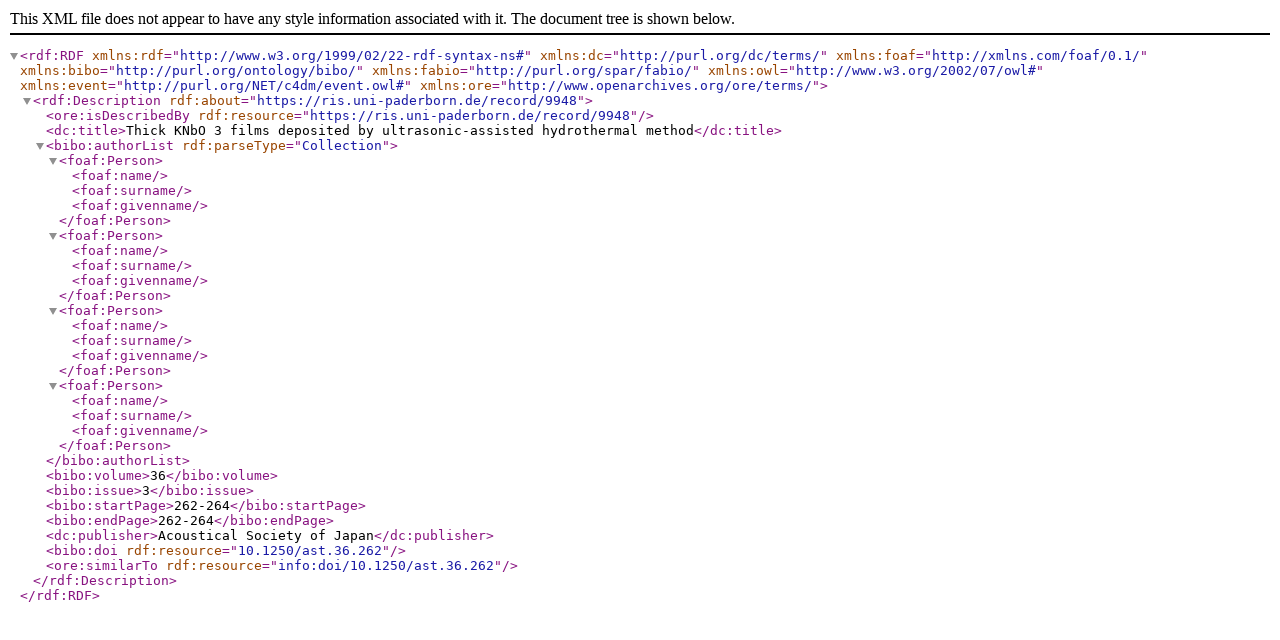

--- FILE ---
content_type: application/xml;charset=utf-8
request_url: https://ris.uni-paderborn.de/record/9948.rdf
body_size: 595
content:
<?xml version="1.0" encoding="UTF-8"?>
<rdf:RDF xmlns:rdf="http://www.w3.org/1999/02/22-rdf-syntax-ns#"
         xmlns:dc="http://purl.org/dc/terms/"
         xmlns:foaf="http://xmlns.com/foaf/0.1/"
         xmlns:bibo="http://purl.org/ontology/bibo/"
         xmlns:fabio="http://purl.org/spar/fabio/"
         xmlns:owl="http://www.w3.org/2002/07/owl#"
         xmlns:event="http://purl.org/NET/c4dm/event.owl#"
         xmlns:ore="http://www.openarchives.org/ore/terms/">

    <rdf:Description rdf:about="https://ris.uni-paderborn.de/record/9948">
        <ore:isDescribedBy rdf:resource="https://ris.uni-paderborn.de/record/9948"/>
        <dc:title>Thick KNbO 3 films deposited by ultrasonic-assisted hydrothermal method</dc:title>
        <bibo:authorList rdf:parseType="Collection">
            <foaf:Person>
                <foaf:name></foaf:name>
                <foaf:surname></foaf:surname>
                <foaf:givenname></foaf:givenname>
            </foaf:Person>
            <foaf:Person>
                <foaf:name></foaf:name>
                <foaf:surname></foaf:surname>
                <foaf:givenname></foaf:givenname>
            </foaf:Person>
            <foaf:Person>
                <foaf:name></foaf:name>
                <foaf:surname></foaf:surname>
                <foaf:givenname></foaf:givenname>
            </foaf:Person>
            <foaf:Person>
                <foaf:name></foaf:name>
                <foaf:surname></foaf:surname>
                <foaf:givenname></foaf:givenname>
            </foaf:Person>
        </bibo:authorList>
        <bibo:volume>36</bibo:volume>
        <bibo:issue>3</bibo:issue>
        <bibo:startPage>262-264</bibo:startPage>
        <bibo:endPage>262-264</bibo:endPage>
        <dc:publisher>Acoustical Society of Japan</dc:publisher>
        <bibo:doi rdf:resource="10.1250/ast.36.262" />
        <ore:similarTo rdf:resource="info:doi/10.1250/ast.36.262"/>
    </rdf:Description>
</rdf:RDF>
